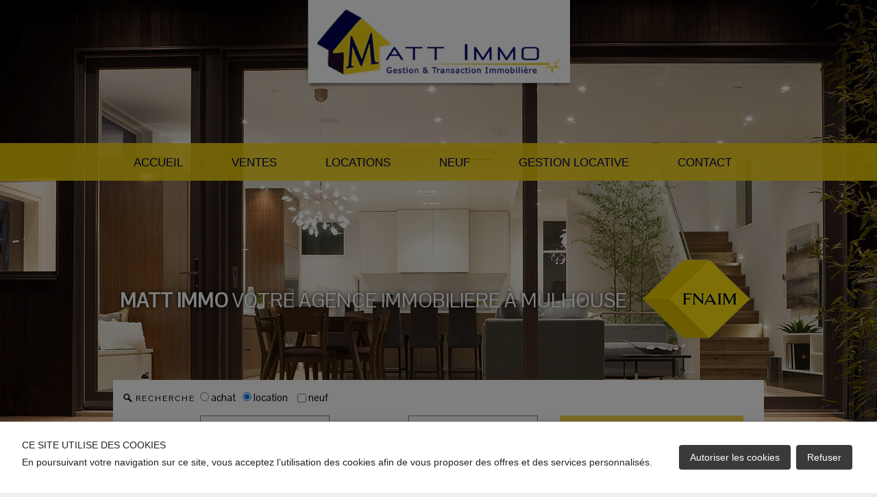

--- FILE ---
content_type: text/html; charset=UTF-8
request_url: https://www.mattimmo.com/location-bureau/order/desc
body_size: 38763
content:
<!DOCTYPE html>
<!-- paulirish.com/2008/conditional-stylesheets-vs-css-hacks-answer-neither/ -->
<!--[if lt IE 7 ]> <html class="ie6" lang="fr"> <![endif]-->
<!--[if IE 7 ]>    <html class="ie7" lang="fr"> <![endif]-->
<!--[if IE 8 ]>    <html class="ie8" lang="fr"> <![endif]-->
<!--[if gte IE 9]> <html class="ie9" lang="fr"> <![endif]-->
<!--[if !(IE)]><!--> <html lang="fr"> <!--<![endif]-->
<head>
<meta name="viewport" content="width=device-width, initial-scale=1">
<meta name="description" content="MATT IMMO, agence immobilière en Alsace à Mulhouse" >
<meta name="keywords" content="MATT IMMO, Agence, immobilier, Alsace, France, Mulhouse, maison, appartement, terrain, bureau, immeuble de rapport, gestion locative" >
<meta charset="UTF-8">
<meta http-equiv="X-UA-Compatible" content="IE=edge,chrome=1" >
<meta http-equiv="Content-type" content="text/html;charset=UTF-8" >
<meta name="author" content="atHome Group S.A" >
<title>MATT IMMO - Gestion & Transaction Immobilière</title>
<link rel="stylesheet" href="/share/css/style.css" />
<link rel="stylesheet" href="https://api-agency.prd.athome.lu/fonts/athome/styles.css" />
  <link rel="stylesheet" href="/share/css/style-consent.css" />
<link rel="stylesheet" href="/style.css?x=2026-01-26" />
    <link rel="stylesheet" type="text/css" href="/share/css/gallery/ugallery.css" />
<link rel="icon" type="image/ico" href="/images/favicon.ico" /> 
<link rel="shortcut icon" type="images/x-icon" href="/images/favicon.ico"/>
<style type="text/css">
 @import url(https://fonts.googleapis.com/css?family=Exo:400,700);
 @import url(https://fonts.googleapis.com/css?family=Pontano+Sans);
  @import url(https://fonts.googleapis.com/css?family=EB+Garamond);
 @import url(https://fonts.googleapis.com/css?family=Ubuntu:400,700italic,700,500,500italic);
 @import url(https://fonts.googleapis.com/css?family=ABeeZee);
  @import url(https://fonts.googleapis.com/css?family=Comfortaa);
    @import url(https://fonts.googleapis.com/css?family=Lato);

  

</style>
<script type="text/javascript" src="/share/js/modernizr.js"></script></head>
<body class=" offer search rt  it-20"  >
	<div id="generalWrapper" class="mainWrapper">
		<div id="headerWrapper" class="mainWrapper">
			<div class="container_24">
								<div id="header" class="grid_24 clearfix">
					<div class="grid_10 alpha omega push_7" >
<div id="headerPicture" class="illustration " >
		<img usemap="#map1" src="/images/logo_header.png" width="100%" />
</div>

</div><map name="map1">
<area shape="" coords="0,0,400,130" target="" href="/">
</map>
<div class="grid_24 alpha omega" >
<ul id="menu" class="menu clearfix">
<li id="tab_home" class="tab grid_ alpha" >
<a title="Accueil" target="" rel="" class="home" href="/">
<span class="left"></span><span>Accueil</span><span class="right"></span>
</a>
</li>
<li id="tab_vente" class="tab grid_  toggler" >
<a title="" target="" rel="nofollow" class="toggler" href="javascript:;">
<span class="left"></span><span>Ventes</span><span class="right"></span>
</a>
<ul class="subMenu alpha grid_">
<li id="tab_sale_all" class="tab grid_ " >
<a title="Tous nos biens en vente" target="" rel="" class="clearfix" href="/vente">
<span class="left"></span><span>Toutes les ventes</span><span class="right"></span>
</a>
</li>
<li id="tab_sale_house" class="tab grid_ " >
<a title="Nos maisons en vente" target="" rel="" class="clearfix" href="/vente-maisons">
<span class="left"></span><span>Maisons</span><span class="right"></span>
</a>
</li>
<li id="tab_sale_flat" class="tab grid_ " >
<a title="Nos appartements en vente" target="" rel="" class="clearfix" href="/vente-appartements">
<span class="left"></span><span>Appartements</span><span class="right"></span>
</a>
</li>
<li id="tab_sale_office" class="tab grid_ " >
<a title="__menu_sale_office_desc" target="" rel="" class="clearfix" href="/vente-bureau">
<span class="left"></span><span>Bureaux</span><span class="right"></span>
</a>
</li>
<li id="tab_ground" class="tab grid_ " >
<a title="Nos terrains en vente" target="" rel="" class="clearfix" href="/vente-terrains">
<span class="left"></span><span>Terrains</span><span class="right"></span>
</a>
</li>
<li id="tab_immeuble" class="tab grid_ " >
<a title="Immeuble de rapport" target="" rel="" class="clearfix" href="/vente-immeubles-de-rapport">
<span class="left"></span><span>Immeuble de rapport</span><span class="right"></span>
</a>
</li>
</ul>
</li>
<li id="tab_location" class="tab grid_  toggler" >
<a title="" target="" rel="nofollow" class="toggler" href="javascript:;">
<span class="left"></span><span>Locations</span><span class="right"></span>
</a>
<ul class="subMenu alpha grid_">
<li id="tab_rent_all" class="tab grid_ " >
<a title="Tous nos biens en location" target="" rel="" class="clearfix" href="/location">
<span class="left"></span><span>Toutes les locations</span><span class="right"></span>
</a>
</li>
<li id="tab_rent_house" class="tab grid_ " >
<a title="Nos maisons en location" target="" rel="" class="clearfix" href="/location-maisons">
<span class="left"></span><span>Maisons</span><span class="right"></span>
</a>
</li>
<li id="tab_rent_flat" class="tab grid_ " >
<a title="Nos appartements en location" target="" rel="" class="clearfix" href="/location-appartements">
<span class="left"></span><span>Appartements</span><span class="right"></span>
</a>
</li>
<li id="tab_sale_office" class="tab grid_ " >
<a title="__menu_sale_office_desc" target="" rel="" class="clearfix" href="/location-bureau">
<span class="left"></span><span>Bureaux</span><span class="right"></span>
</a>
</li>
<li id="tab_sale_commerce" class="tab grid_ " >
<a title="__menu_sale_commerces_desc" target="" rel="" class="clearfix" href="/location-fond-de-commerce">
<span class="left"></span><span>Fonds de commerce</span><span class="right"></span>
</a>
</li>
</ul>
</li>
<li id="tab_build" class="tab grid_ " >
<a title="Programmes neufs" target="" rel="" class="" href="/neuf">
<span class="left"></span><span>Neuf</span><span class="right"></span>
</a>
</li>
<li id="tab_acces" class="tab grid_ " >
<a title="Gestion locative" target="" rel="" class="" href="/gestion-locative">
<span class="left"></span><span>Gestion locative</span><span class="right"></span>
</a>
</li>
<li id="tab_contact" class="tab grid_ omega" >
<a title="Contactez-nous" target="" rel="" class="" href="/contactez-nous">
<span class="left"></span><span>Contact</span><span class="right"></span>
</a>
</li>
</ul>

</div>				</div>
		 	</div>
		 </div>
		 <div id="header2Wrapper" class="mainWrapper">
			<div class="container_24">
								<div id="header2" class="grid_24 clearfix">
					<div class="grid_24 alpha" >
<div id="text_agence_searchform" class="html  " >
<h2><strong>MATT IMMO</strong> VOTRE AGENCE IMMOBILIERE &Agrave; MULHOUSE</h2>
</div>
</div><div class="grid_24 alpha omega" >
<div id="form_title" class="html  clearfix" >
<div>RECHERCHE</div>
</div>
</div><div class="grid_24 alpha omega" >
<div id="form_header" class="form_search clearfix form_search_large espace_form_search">
<form id="frm_search" enctype="application/x-www-form-urlencoded" action="/offer/query" method="post"><dl class="zend_form">
<dt id="formelement-label">&#160;</dt><dd id="formelement-element"><fieldset id="fieldset-formelement"><dl>
<dt id="transaction-label"><label class="optional">Transaction</label></dt>
<dd id="transaction-element">
<label><input type="radio" name="transaction" id="transaction-by" value="by" data-mini="false" checkedValue="rt">achat</label><label><input type="radio" name="transaction" id="transaction-rt" value="rt" checked="checked" data-mini="false" checkedValue="rt">location</label></dd>
<dd id="build-element">
<input type="hidden" name="build" value=""><input type="checkbox" name="build" id="build" value="1" class=""></dd>
<dt id="build-label"><label for="build" class="optional">neuf</label></dt></dl></fieldset></dd>
<dt id="city-label"><label for="city" class="optional">Localité</label></dt>
<dd id="city-element">
<select name="city" id="city">
    <option value="">-</option>
    <optgroup id="city-optgroup-France" label="France">
    <option value="Centre historique-Centre-historique"> - Centre-historique</option>
    <option value="Côteaux-Côteaux"> - Côteaux</option>
    <option value="bruebach">Bruebach (68440)</option>
    <option value="brunstatt">Brunstatt (68350)</option>
    <option value="centre--historique">Centre historique</option>
    <option value="côteaux">Côteaux</option>
    <option value="morschwiller-le-bas">Morschwiller-le-bas (68790)</option>
    <option value="mulhouse">Mulhouse (68200)</option>
    <option value="ottmarsheim">Ottmarsheim (68490)</option>
    </optgroup>
</select></dd>
<dt id="property_type-label"><label for="property_type" class="optional">Type de bien</label></dt>
<dd id="property_type-element">
<select name="property_type" id="property_type">
    <option value="">-</option>
    <option value="49">Local commercial</option>
    <option value="f">Appartement</option>
    <option value="e">Commerce</option>
    <option value="o">Garage - Parking</option>
    <option value="h">Maison</option>
</select></dd>
<dt id="min_price-label"><label for="min_price" class="optional">Budget</label></dt>
<dd id="min_price-element">
<select name="min_price" id="min_price">
    <option value="">-</option>
    <option value="0">0</option>
    <option value="200">200</option>
    <option value="400">400</option>
    <option value="600">600</option>
    <option value="800">800</option>
    <option value="1000">1 000</option>
    <option value="1200">1 200</option>
    <option value="1400">1 400</option>
    <option value="1600">1 600</option>
    <option value="2000">2 000</option>
    <option value="2500">2 500</option>
    <option value="3000">3 000</option>
</select></dd>
<dt id="max_price-label"><label for="max_price" class="optional">à</label></dt>
<dd id="max_price-element">
<select name="max_price" id="max_price">
    <option value="">-</option>
    <option value="0">0</option>
    <option value="200">200</option>
    <option value="400">400</option>
    <option value="600">600</option>
    <option value="800">800</option>
    <option value="1000">1 000</option>
    <option value="1200">1 200</option>
    <option value="1400">1 400</option>
    <option value="1600">1 600</option>
    <option value="2000">2 000</option>
    <option value="2500">2 500</option>
    <option value="3000">3 000</option>
</select></dd>
<dt id="min_bedroom-label"><label for="min_bedroom" class="optional">Chambre(s)</label></dt>
<dd id="min_bedroom-element">
<select name="min_bedroom" id="min_bedroom">
    <option value="">-</option>
    <option value="1">1</option>
    <option value="2">2</option>
    <option value="3">3</option>
    <option value="4">4</option>
    <option value="5">5</option>
    <option value="6">6</option>
</select></dd>
<dt id="max_bedroom-label"><label for="max_bedroom" class="optional">à</label></dt>
<dd id="max_bedroom-element">
<select name="max_bedroom" id="max_bedroom">
    <option value="">-</option>
    <option value="1">1</option>
    <option value="2">2</option>
    <option value="3">3</option>
    <option value="4">4</option>
    <option value="5">5</option>
    <option value="6">6</option>
</select></dd>
<dt id="min_surface-label"><label for="min_surface" class="optional">Surface (m²)</label></dt>
<dd id="min_surface-element">
<select name="min_surface" id="min_surface">
    <option value="">-</option>
    <option value="15">15</option>
    <option value="25">25</option>
    <option value="50">50</option>
    <option value="100">100</option>
    <option value="150">150</option>
    <option value="250">250</option>
</select></dd>
<dt id="max_surface-label"><label for="max_surface" class="optional">à</label></dt>
<dd id="max_surface-element">
<select name="max_surface" id="max_surface">
    <option value="">-</option>
    <option value="15">15</option>
    <option value="25">25</option>
    <option value="50">50</option>
    <option value="100">100</option>
    <option value="150">150</option>
    <option value="250">250</option>
</select></dd>
<dt id="submit-label">&#160;</dt><dd id="submit-element">
<input type="submit" name="submit" id="submit" value="Chercher"></dd></dl></form></div>

</div><div class="grid_24 alpha" >
<div id="text_btn2" class="html  " >
<div style="background: none repeat scroll 0 0 #ffffff;
		display: block;
		float: left;
		margin-right:8px;
		margin-bottom:20px;"><a href="/content/credit" style="width:470px; height:60px;"><img src="/images/estimer.png" /> </a></div>

<div style="background: none repeat scroll 0 0 #ffffff;
		display: block;
		float: left;"><a href="/contact/offer" style="width:470px; height:60px;"><img src="/images/investir.png" /> </a></div>


</div>
</div>				</div>
		 	</div>
		 </div>
		 <div id="centerWrapper" class="mainWrapper">
	 		<div class="container_24">
				<div id="center" class="grid_24 clearfix">
					<div class="grid_18 alpha" >
<div class="properties_result_content clearfix">
    <h2 class="title">Résultat de votre recherche</h2>
	<div class="navigation_bar clearfix">
		<div class="resume clearfix">
			1 - 0 sur 0 annonces		</div>
				<ul class="filters clearfix">
			<li><a href="/location-bureau/sort/sf/order/desc">Surface</a></li><li>|</li><li><a href="/location-bureau/sort/id/order/desc">Date</a></li><li>|</li><li><a href="/location-bureau/sort/br/order/desc">Chambre</a></li><li>|</li><li><a class="current_filter desc" href="/location-bureau/order/asc">Prix</a></li><li>|</li><li><a href="/location-bureau/sort/ct/order/desc">Localité</a></li><li>|</li><li><a href="/location-bureau/sort/ig/order/desc">Type</a></li>		</ul>
	</div>
	<div class="clearfix">
			<div class="no_result">Actuellement, aucune annonce ne correspond à vos critères de recherche.</div>
				</div>
	<div class="navigation_bar clearfix">
		<div class="resume">
			1 - 0 sur 0 annonces		</div>
		<ul class="listing_views"><li class="selected"><span class="list"></span></li></ul>	</div>
</div>
</div><div class="grid_6 omega" >
<div id="grid1" class="property_array clearfix ">
<h2>Nos coups de coeur</h2>
<div class="grid_6  alpha omega" >
<div id="grid1_0" class="html  " >
	<a href="http://www.mattimmo.com/vente/appartement/riedisheim/7125206" title="Riedisheim Vente  - Appartement   prix :  187 900 €">
		<div class="photo">			<img link="http://www.mattimmo.com/vente/appartement/riedisheim/7125206" src="https://i1.static.athome.eu/images/annonces2/thumb2_/6d/8b/c6/772e6eb403c1efa272839de2ed781d5dba506bc2.jpg?v=12121214" alt="RIEDISHEIM - "LES BERGES DES CANOTIERS".

Découvrez cet Appartement F3 d'une superficie de 69m² avec Terrasse Extérieure & Jardin Privatif de 245m². 
Vous apprécierez une belle luminosité grâce à de larges baies vitrées dotées de volets électriques. 
Vous entrez dans un appartement sécurisé avec 1 visiophone et composé : 

- 1 Cuisine équipée indépendante (mais qui peux être ouverte sur le séjour), 
- 1 Séjour Lumineux donnant accès sur l'espace extérieur (Terrasse et Jardin Privatif clos & arboré, idéal pour vous & vos animaux), 
- 1 WC séparé, 
- 2 Chambres (dont 1 avec 1 grand placard), 
- 1 Salle de bains. 

Vous disposez également 1 place de Parking privative en extérieur et 1 Garage en Sous-Sol. 
LIBRE d'occupation au 31 mars 2026

Le prix indiqué comprend les honoraires à la charge de l'acquéreur : 5% TTC du prix du bien hors honoraires.
Prix hors honoraires : 180 000 €
Appartement soumis au statut de Copropriété : 24 Lots Principaux
Charges Prévisionnelles annuelles : 2100€ (chauffage et eau chaude collectifs)" title="Riedisheim Vente  - Appartement   prix :  187 900 €" />			<div class="virtual-visit"><span><img src="/share/img/icons/offer-picture-panorama-overlay@2x.png" alt="Logo Panorama 3D" /></span></div>		</div>
    <div class="infos"><span class='line'><span class="city">Riedisheim</span><br /> <span class="tr_transaction">Vente</span>  - <span class="tr_immotype">Appartement</span> <br /> </span> <span class='line'><span class='key-price'>prix : </span> <span class="price">187 900 €</span></span>
    </div>	</a>

</div>
</div><div class="grid_6  alpha omega" >
<div id="grid1_1" class="html  " >
	<a href="http://www.mattimmo.com/vente/appartement/illfurth/8069564" title="Illfurth Vente  - Appartement   prix :  194 250 €">
		<div class="photo">			<img link="http://www.mattimmo.com/vente/appartement/illfurth/8069564" src="https://i1.static.athome.eu/images/annonces2/thumb2_/cb/12/b7/79612b0b0922974b039deb094509a8da013f446a.jpg?v=12121214" alt="* Idéal Investisseurs *

Nous vendons à ILLFURTH,résidence Les Canotiers un appartement de type
 F4 dune superficie de 90m² avec Terrasse et Garage

Cet Appartement en Rez de Jardin se compose : 

- 1 Entrée, 
- 1 Séjour donnant accès à 1 GRANDE TERRASSE circulaire
- 1 Cuisine Equipée individuel, 
- 1 Salle de Bains, 
- 3 Chambres, 
- 1 Cellier. 

Vous avez également 1 Garage.

Appartement Loué, Loyer NET  ANNUEL 10140€ hors charges. 

Ce bien d'exception se trouve au bord du canal et tout proche duu centre ville et de toutes les commodités" title="Illfurth Vente  - Appartement   prix :  194 250 €" />		</div>
    <div class="infos"><span class='line'><span class="city">Illfurth</span><br /> <span class="tr_transaction">Vente</span>  - <span class="tr_immotype">Appartement</span> <br /> </span> <span class='line'><span class='key-price'>prix : </span> <span class="price">194 250 €</span></span>
    </div>	</a>

</div>
</div><div class="grid_6  alpha omega" >
<div id="grid1_2" class="html  " >
&nbsp
</div>
</div><div class="grid_6  alpha omega" >
<div id="grid1_3" class="html  " >
&nbsp
</div>
</div></div>

</div><div class="grid_6 omega" >
<div id="text_phone" class="html  " >
﻿<h2>Contactez-nous</h2>
<p>03 89 07 08 07<br /></p>
</div>
</div>				</div>
				<!-- end .grid_24 center -->
			</div>
		</div>
		<div id="footerWrapper" class="mainWrapper">
			<div class="container_24">
				<div id="footer" class="grid_24 clearfix">
			  		<div class="grid_24 alpha omega" >
<div id="text_gdpr" class="html  clearfix" >
<label for="modal-gdpr-trigger" class="btn-modal-gdpr-trigger">
    <span class="tooltip-toggle" aria-label="Politique de confidentialité" tabindex="0">
        <img src="/share/img/icons/icon-gdpr.png"/>
    </span>
</label>

<div class="modal-gdpr">
    <input id="modal-gdpr-trigger" class="checkbox" type="checkbox"/>
    <div class="modal-gdpr-overlay">
        <label for="modal-gdpr-trigger" class="o-close"></label>
        <div class="modal-gdpr-wrap">
            <label for="modal-gdpr-trigger" class="close"><img src="/share/img/icons/close-modal-trigger.png"/></label>
            <h2>Politique de confidentialité</h2>
            <p>La présente politique de confidentialité définit et vous informe de la manière dont MATT IMMO utilise et protège les informations que vous nous transmettez, le cas échéant, lorsque vous utilisez le présent site accessible à partir de l'URL suivante : undefined (ci-après le « Site »).
    En utilisant notre site, vous acceptez notre Politique de confidentialité et les Conditions d'utilisation énoncées ci-dessous.
    La Politique de confidentialité se rapporte à la collecte et à l'utilisation des renseignements personnels que vous nous fournissez par l'utilisation de notre site web.
    Nous nous réservons le droit, à notre discrétion, de modifier ou de retirer des parties de cette Politique de Confidentialité à tout moment.
    Cette Politique de Confidentialité s'ajoute à toutes les autres modalités et conditions applicables à notre site.
    L'utilisation de sites tiers (qui peuvent être liés à notre site web) s'effectue sous votre responsabilité. Nous vous invitons dans ce cas à consulter la politique de confidentialité et de vie privée de ces sites tiers.
    Vos données personnelles 
    Vous nous communiquez un certain nombre de données personnelles relatives à votre identité (nom, prénom) ainsi que vos informations de contact (adresse e-mail et numéro de téléphone). Il en va de même lorsque vous soumettez des demandes ou communiquez avec nous.
    
    Les données personnelles que nous sommes ainsi susceptibles de collecter et traiter sont les suivantes :
    -	Votre nom, votre prénom, votre adresse e-mail, votre numéro de téléphone, votre adresse postale
    -	Vos identifiants électroniques, tels que votre adresse IP
    -	Vos préférences en termes de recherches immobilières
    Responsabilité du traitement de vos données personnelles
    
    MATT IMMO (ci-après 'nous', 'nos'), vous informe que, pour les finalités énoncées ci-dessous et afin de pouvoir assurer ses services, ainsi que transmettre des informations et demandes de contact relatives à des annonces immobilières spécifiques à travers son site (ci-après dénommé conjointement 'services') et pour l'exploitation dudit site web, effectue le traitement des données à caractère personnel, fournies par vos soins ou autrement acquises pendant l'exécution des services et / ou pendant votre navigation sur ce site web, en qualité de responsable de ce traitement.
    Durée de la conservation des données
    Vos données personnelles seront conservées par nos soins pendant une durée de 36 mois à compter de la fin de la dernière relation commerciale avec notre agence. Ou pour la durée légale énoncée dans un éventuel contrat ayant pu être établi avec vous.
    Modalités du traitement de vos données personnelles.
    Le traitement de ces données s'effectue dans le cadre de procédures et mesures appropriées afin de protéger la sécurité en termes d'intégrité, de confidentialité et d'accessibilité des données de l'utilisateur, conformément à la législation applicable. Ce traitement de données a pour objectif leur utilisation, y compris leur collecte, enregistrement, organisation, conservation mise à jour, sélection, extraction, comparaison, interconnexion, blocage, communication, suppression, combinaison de deux ou plusieurs activités ci-dessus, et a également pour but de réaliser du profilage sur la base des préférences exprimées au cours de la navigation sur le site, dans les limites nécessaires à la poursuite des finalités pour lesquelles les données ont été collectées.
    Finalités du traitement.
    Le traitement de vos données à caractère personnel est réalisé dans le cadre de finalités définies préalablement à son application par nos soins, à savoir :
    1.	Le traitement est nécessaire aux fins de vous fournir les informations ou les services que vous avez demandé (notamment : une demande d'information au sujet d'une annonce immobilière, une demande de contact afin d'établir un lien commercial), mais également de recueillir des informations nous permettant d'améliorer notre site, nos produits et services (notamment par le biais de cookies). La nature des services prestés exige une communication à notre société et le traitement automatisé des données et informations concernant l'emplacement, la typologie et les caractéristiques des propriétés recherchées. Ces données et informations, ainsi que leur traitement, sont indispensables afin de satisfaire et répondre à vos demandes.
    2.	Remplir toute obligation connexe en vertu des règlements applicables.
    3.	Si nécessaire, exercer et/ou défendre un droit auprès de l'autorité compétente.
    
    Base légale du traitement
    
    La base légale du traitement de vos données personnelles visé au point 1 des finalités ci-dessus est la nécessité pour notre société d'assurer l'exécution du contrat auquel vous êtes partie dans le cadre de la demande de service.
    Le traitement de vos données personnelles visé au point 2 des finalités ci-dessus est fondé sur la nécessité de remplir toute obligation en vertu de la loi applicable liée à la prestation des services. 
    Le traitement de vos données personnelles visé au point 3 des finalités ci-dessus est fondé sur l'intérêt légitime de notre société, l'exercice et/ou la défense, le cas échéant, de vos droits auprès des autorités compétentes.
    Nature de la divulgation des données et conséquences de la non-divulgation
    La divulgation de vos données personnelles et, comme indiqué, de votre profilage constitue une condition nécessaire pour le traitement effectué aux finalités ci-dessus.
    Par conséquent, en cas de non-divulgation de vos données personnelles et/ou de votre opposition à celle-ci, notre société ne sera pas en mesure d'assurer les services, ni remplir toute obligation associée en vertu de la loi applicable.
    Sujets auxquels vos données peuvent être communiquées ou pouvant en prendre connaissance
    Le traitement de vos données sera effectué par des personnes désignées par notre société et qui occupent des fonctions liées à ce traitement telles que les employés du service clients, les agents immobiliers ou le personnel en charge de la maintenance des systèmes informatiques.
    Pour toutes les finalités ci-dessus, les données peuvent être communiquées au Luxembourg ou à l'étranger, à des tiers tels que des consultants fiscaux et juridiques de notre société en relation avec ses obligations, aux entreprises et aux consultants techniques chargés de la gestion et de la maintenance de nos systèmes d'information, logiciels et bases de données, aux sociétés de services financiers, d'administration, d'archivage, d'audit et de certification budgétaire, en tout cas en étroite relation et dans les limites de l'accomplissement de leurs tâches respectives et de leurs activités.
    
    Sécurité
    Nous mettons tout moyen en oeuvre pour assurer la sécurité, l'intégrité et la confidentialité des données et informations personnelles transmises sur/via notre site et éviter leur accessibilité à des tiers non autorisés. Pour ce faire, nous passons notamment en revue et nous mettons à jour nos mesures de sécurité en fonction des technologies actuelles. Malheureusement, aucune donnée transmise sur Internet ne peut être garantie comme totalement sécurisée.
    En outre, nos employés et les entrepreneurs qui fournissent des services liés à nos systèmes d'information sont tenus de respecter la confidentialité des renseignements personnels détenus par nos soins. Cependant, nous ne pouvons être tenus responsables des événements résultant de l'accès non autorisé à vos informations personnelles.
    Cookies
    Les cookies sont de petits fichiers de données qui peuvent être envoyés depuis un site web vers le terminal de l'utilisateur (généralement vers le navigateur), où ils sont stockés avant d'être retransmis sur le site lors de la prochaine visite. Un cookie ne peut récupérer aucune autre donnée du disque dur de votre terminal, ni transmettre de virus informatiques ou acquérir des adresses e-mail. Les cookies peuvent être utilisés à la fois par le propriétaire du site et des tiers et peuvent être facilement désactivés par vos soins.
    MATT IMMO, afin de fournir ses services, a besoin d'utiliser des cookies, y compris des cookies tiers, à travers notre site. Si vous décidez de désactiver l'utilisation de cookies, nous vous avertissons que, pour des raisons purement techniques, nous pourrions être incapable de fournir certains services ou de les assurer de la manière dont vous l'attendiez.
    Pour plus d'informations sur les cookies utilisés par notre site web et la procédure pour les activer / désactiver, même individuellement, nous vous invitons à lire les informations ci-dessous.
    Cookies utilisés sur ce site :
    Cookies nécessaires
    JSESSIONID	Utilisé dans le cadre d'application web J2EE et utilisé pour le suivi des sessions. 
    AWSELB 	Token utilisé pour identifier votre session persistante sur le load balancing d'Elastic Search 
    PHPSESSID	Token utilisé pour identifier votre session unique sur le site, ainsi que pour maintenir l'intégrité de vitre session lors des transactions. 
    
    Comment contrôler ou supprimer les cookies :
    La plupart des navigateurs internet sont initialement configurés pour accepter automatiquement les cookies. Vous pouvez modifier les paramètres pour bloquer les cookies ou pour vous alerter lorsque des cookies ont  été envoyés sur votre équipement. Il y a plusieurs façons de gérer les cookies. Merci de vous référer aux instructions de votre navigateur ou de l'écran d'aide pour en savoir plus sur la façon d'ajuster ou de modifier les paramètres de votre navigateur.
    
    Vous pouvez également paramétrer vos cookies directement dans les réglages de votre ordinateur :
    -	Google Chrome : https://support.google.com/chrome/answer/95647?hl=fr
    -	Internet Explorer : http://windows.microsoft.com/fr-fr/internet-explorer/delete-manage-cookies#ie=ie-11
    -	Mozilla Firefox : http://support.mozilla.org/fr/kb/activer-desactiver-cookies
    -	Safari : http://www.apple.com/fr/privacy/use-of-cookies
    Si vous désactivez les cookies que nous utilisons, cela peut avoir des incidences lors de votre expérience sur le site. Si vous utilisez différents équipements pour accéder à notre site, vous devrez vous assurer que chaque navigateur de chaque équipement est réglé selon vos préférences en matière de cookies.
    Vos droits et contacts
    En tant qu'intéressé par le traitement de vos données personnelles, traitées par le biais de ce site web par MATT IMMO, vous êtes en mesure d'exercer, à tout moment, les droits suivants :
    
    1.	Le droit d'obtenir la confirmation de l'existence ou non de données personnelles vous concernant et, dans ce cas, d'en obtenir l'accès et leur copie. Sauf disposition contraire à la loi applicable, MATT IMMO peut vous refuser la possibilité d'obtenir une telle copie au cas où cela pourrait affecter les droits et libertés d'autrui ;
    2.	Le droit d'obtenir des informations concernant :
    a.	L'origine de vos données personnelles ;
    b.	Le but et les modalités du traitement de vos données personnelles ;
    c.	La logique appliquée dans le cas d'un traitement effectué à l'aide d'instruments électroniques ;
    d.	Les détails d'identification du propriétaire et, s'il est nommé, des gérants et du représentant de la protection de la vie privée ;
    e.	Les personnes ou catégories de personnes auxquelles des données à caractère personnel peuvent être communiquées ;
    3.	Le droit d'obtenir :
    a.	La mise à jour, la rectification, l'intégration de vos données personnelles ;
    b.	La suppression, l'anonymisation ou le blocage des données traitées en violation de la loi, y compris celles qui ne sont pas nécessaires à la préservation par rapport aux finalités pour lesquelles les données ont été collectées ou traitées ultérieurement, dans les cas envisagés par la loi applicable ;
    c.	La limitation du traitement de vos données personnelles dans les cas prévus par la loi ;
    4.	Le droit de s'opposer, en tout ou en partie :
    a.	Pour des raisons légitimes de traitement de données personnelles vous concernant, bien qu'elles soient pertinentes pour l'objet de la collecte ;
    b.	Au traitement des données à caractère personnel qui vous concernent aux fins de l'envoi de matériel publicitaire ou de ventes directes ou pour l'accomplissement d'études de marché ou de communication commerciale ;
    5.	Le droit de :
    a.	Révoquer votre consentement à tout moment, s'il constitue la base juridique du traitement, sans préjudice de la légalité du traitement fondé sur le consentement avant révocation ;
    b.	Proposer une plainte à l'autorité de surveillance ;
    c.	Dans les cas prévus par la loi applicable, recevoir vos données dans un format structuré, d'usage courant et lisible par des dispositifs automatisés ;
    6.	Le droit d'obtenir l'attestation que chacun des destinataires à qui les données personnelles ont été transmises a été notifié de toutes corrections, annulations ou limitations du traitement, à l'exception du cas où cet accomplissement est révélé ou implique un recours à des moyens manifestement disproportionnés par rapport au droit protégé. Dans tous les cas, à votre demande expresse, vous serez également en mesure d'obtenir les détails de ces destinataires.
    
    Pour toute demande de contact ou pour l'exercice de vos droits, exclusivement relatifs à la protection des données, vous pouvez contacter nos services par email : info@mattimmo.fr</p>
        </div>
    </div>
</div>
</div>
</div><div class="grid_24 alpha omega" >
<div id="text_footer" class="html  clearfix" >
<div style="position:relative">
<div class="grey clearfix">
	<div class="left">
		<h3>Horaires d'ouverture de l'agence :</h3>
		Du lundi au vendredi de 9h00 à 12h00 et de 14h00 à 17h30 sur rendez-vous. <br />Le samedi uniquement sur rendez-vous. <br />
		
	</div>
	<div class="centre">
		<h3>MATT IMMO</h3>
		 7 Rue des Boulangers  <br /> 68100 Mulhouse
	</div>
	<div class="right">
		<h3>&nbsp;</h3>
		Tél.: 03 89 07 08 07 <br />
		Email: <a href="mailto:info@mattimmo.fr">info@mattimmo.fr</a>
	</div>
</div>	
<div class="left links">
	<a href="/" title="Accueil">Accueil</a>&nbsp;&nbsp;|&nbsp;&nbsp;
	<a href="/vente" title="Nos biens en vente">Ventes</a>&nbsp;&nbsp;|&nbsp;&nbsp;
	<a href="/location" title="Nos biens en location">Locations</a>&nbsp;&nbsp;|&nbsp;&nbsp;
	<a href="/neuf" title="Programmes neufs">Neuf</a>&nbsp;&nbsp;|&nbsp;&nbsp;
	<a href="/gestion-locative" title="Gestion locative">Gestion locative</a>&nbsp;&nbsp;|&nbsp;&nbsp;
	<a href="/contactez-nous" title="Contactez-nous">Contact</a><br />
	<br />
</div>
<div class="right copyright">
	<a href="/content/mentions-legales" >Mentions légales</a> | &copy; MATT IMMO | Tous droits réservés | immoRegion.fr - Annonces immobilières 100% régionales<br><br>
</div>

</div>

</div>
</div>				</div>
		  	</div>
			<!-- end .grid_24 footer -->
		</div>

        <div id="cookie-consent-overlay" class="cookie-consent-overlay"></div>
        <div id="consentWrapper" class="mainWrapper cookie-consent-banner">
            <div class="cookie-consent-banner__inner">
                <div class="cookie-consent-banner__wrapper">
                    <p class="cookie-consent-banner__header">CE SITE UTILISE DES COOKIES</p>
                    <p class="cookie-consent-banner__description">En poursuivant votre navigation sur ce site, vous acceptez l’utilisation des cookies afin de vous proposer des offres et des services personnalisés.</p>
                </div>

                <div class="cookie-consent-banner__actions">
                    <a href="#" id="cookie-consent-approve" class="cookie-consent-banner__cta">
                        Autoriser les cookies
                    </a>
                    <a href="#" id="cookie-consent-deny" class="cookie-consent-banner__cta cookie-consent-banner__cta--secondary">
                        Refuser
                    </a>
                </div>
            </div>
        </div>
	</div>

<script type="text/javascript" src="https://ajax.googleapis.com/ajax/libs/jquery/1.7/jquery.min.js"></script>
<script type="text/javascript" src="https://ajax.googleapis.com/ajax/libs/jqueryui/1.8.16/jquery-ui.min.js"></script>
<script type="text/javascript" src="/share/js/form-updater.js"></script>
<script type="text/javascript" src="/share/js/reference-search.js"></script>

<script type="text/javascript">
//<!--
$(document).ready(function() {
    location_rent = [['', '-'], ['France', [['Centre historique-Centre-historique', ' - Centre-historique'], ['Côteaux-Côteaux', ' - Côteaux'], ['bruebach', 'Bruebach (68440)'], ['brunstatt', 'Brunstatt (68350)'], ['centre--historique', 'Centre historique'], ['côteaux', 'Côteaux'], ['morschwiller-le-bas', 'Morschwiller-le-bas (68790)'], ['mulhouse', 'Mulhouse (68200)'], ['ottmarsheim', 'Ottmarsheim (68490)']]]]
location_buy = [['', '-'], ['France', [['brunstatt', 'Brunstatt (68350)'], ['guebwiller', 'Guebwiller (68500)'], ['illfurth', 'Illfurth (68720)'], ['kaysersberg', 'Kaysersberg (68240)'], ['lutterbach', 'Lutterbach (68460)'], ['marseille', 'Marseille (13000)'], ['mulhouse', 'Mulhouse (68200)'], ['ottmarsheim', 'Ottmarsheim (68490)'], ['plancher-bas', 'Plancher-bas (70290)'], ['riedisheim', 'Riedisheim (68400)'], ['tagolsheim', 'Tagolsheim (68720)'], ['villeneuve-la-garenne', 'Villeneuve-la-garenne (92390)'], ['zillisheim', 'Zillisheim (68720)']]]]
immotype_rent = [['', '-'], [49, 'Local commercial'], ['f', 'Appartement'], ['e', 'Commerce'], ['o', 'Garage - Parking'], ['h', 'Maison']]
immotype_buy = [['', '-'], [45, 'Terrain constructible'], [49, 'Local commercial'], ['f', 'Appartement'], ['e', 'Commerce'], ['h', 'Immeuble de rapport'], ['g', 'Terrain']]
price_rent_min = [['', '-'], [0, 0], [1, 200], [2, 400], [3, 600], [4, 800], [5, 1000], [6, 1200], [7, 1400], [8, 1600], [9, 2000], [10, 2500], [11, 3000]]
price_rent_max = [['', '-'], [0, 0], [1, 200], [2, 400], [3, 600], [4, 800], [5, 1000], [6, 1200], [7, 1400], [8, 1600], [9, 2000], [10, 2500], [11, 3000]]
price_buy_min = [['', '-'], [0, 0], [1, 50000], [2, 100000], [3, 150000], [4, 250000], [5, 350000], [6, 450000], [7, 550000], [8, 650000], [9, 750000], [10, 800000], [11, 850000], [12, 900000], [13, 950000], [14, 1000000], [15, 1500000], [16, 2000000]]
price_buy_max = [['', '-'], [0, 0], [1, 50000], [2, 100000], [3, 150000], [4, 250000], [5, 350000], [6, 450000], [7, 550000], [8, 650000], [9, 750000], [10, 800000], [11, 850000], [12, 900000], [13, 950000], [14, 1000000], [15, 1500000], [16, 2000000]]
group_buy = []
group_rent = []
group_new = []

    $('#transaction-by').attr('onclick','updateSelectElement([\'city\',\'property_group\',\'property_type\',\'min_price\',\'max_price\'],[location_buy,group_buy,immotype_buy,price_buy_min,price_buy_max])');
    $('#transaction-rt').attr('onclick','updateSelectElement([\'city\',\'property_group\',\'property_type\',\'min_price\',\'max_price\'],[location_rent,group_rent,immotype_rent,price_rent_min,price_rent_max])');
    $('#build').attr('isChecked', 'updateSelectElement([\'property_group\'], [group_new])')
});
//-->

</script><script type="text/javascript" src="/share/js/script.js"></script>
<script type="text/javascript" src="/share/js/consent.js"></script><!-- Scripts from config.xml -->

</body>
</html>


--- FILE ---
content_type: text/css
request_url: https://www.mattimmo.com/style.css?x=2026-01-26
body_size: 29526
content:
/* The Magnificent Clearfix: Updated to prevent margin-collapsing on child elements.
   j.mp/bestclearfix */
.clearfix:before, .clearfix:after { content: "\0020"; display: block; height: 0; overflow: hidden; }
.clearfix:after { clear: both; }
/* Fix clearfix: blueprintcss.lighthouseapp.com/projects/15318/tickets/5-extra-margin-padding-bottom-of-page */
.clearfix { zoom: 1; }

body {
    background: url("images/img_background_formsearch.jpg") top center;
    color: #222;
    font-size: 13px;
    height: auto;
    margin: 0 !important;
    padding: 0px 0 !important;
    background-color: #eeefef;
    background-repeat:no-repeat;
    font-family: "Pontano Sans",sans-serif;

}
body.contact {
    background: url("images/img_background_formsearch.jpg") top center;
    color: #222;
    font-size: 13px;
    height: auto;
    margin: 0 !important;
    padding: 0px 0 !important;
    background-color: #eeefef;
    background-repeat:no-repeat;
    font-family: "Pontano Sans",sans-serif;

}
body.offer.search.by {
    background: url("images/img_background_vente.jpg") top center;
    color: #222;
    font-size: 13px;
    height: auto;
    margin: 0 !important;
    padding: 0px 0 !important;
    background-color: #EEEFEF;
    background-repeat:no-repeat;
    font-family: "Pontano Sans",sans-serif;
}
body.offer.search.rt {
    background: url("images/img_background_location.jpg") top center;
    color: #222;
    font-size: 13px;
    height: auto;
    margin: 0 !important;
    padding: 0px 0 !important;
    background-color: #EEEFEF;
    background-repeat:no-repeat;
    font-family: "Pontano Sans",sans-serif;
}
body.offer.search.build {
    background: url("images/img_background_neuf.jpg") top center;
    color: #222;
    font-size: 13px;
    height: auto;
    margin: 0 !important;
    padding: 0px 0 !important;
    background-color: #EEEFEF;
    background-repeat:no-repeat;
    font-family: "Pontano Sans",sans-serif;
}


a {
    color:#000053;
    text-decoration: none;
}

a:hover {
    text-decoration: underline;
}

map {
    outline: none;
}
area {
    outline: none;
    cursor: pointer;
}

h1 {

}

h2 {
    background: #f5d443;
    color: #000053;
    font-family: "Pontano Sans",sans-serif;
    font-size: 20px;
    font-weight: 400;
    margin: 0 0 13px;
    max-width: 950px;
    padding-bottom: 1px;
    padding-left: 10px;
    padding-top: 1px;
    position: relative;
}

h2:before {
    content:'';
    width:18px;
    height:10px;
    bottom:-10px;
    left:22px;
    position:absolute;
}

p {

    overflow: hidden;
    padding: 0;
    margin-bottom: 36px;
}


#generalWrapper {
    margin: 0 auto;
    width: 980px;
}
#centerWrapper {
    margin-bottom: 0px;
}

#headerWrapper {
    margin-top: 5px;
}

.form_contact_offer {
    margin-right: 6px;
    margin-left: -3px;
    background-color: #FFF;
}

.form_contact_offer form {
    margin-right: 20px;
    margin-left: 20px;
    padding-bottom: 20px;
    padding-top: 10px;
}

#credit-simulator {
    margin-left: 0 !important;
    padding-left: 0;
}

/******************************************/
/************** Widget MENU ***************/
/******************************************/

.menu {
    height: 45px;
    margin-bottom: 46px;
    margin-left: 0px;
    margin-top: 80px;
}

.menu li {
    float: left;
    list-style: outside none none;
    margin-top: 0px;
    padding: 1px 10px 0px 29px;
    height: 55px;
}

.menu a {
    box-sizing: border-box;
    color: #000053;
    display: block;
    height: 50px;
    margin: 1px;
    padding: 11px 0 0;
    position: relative;
    text-decoration: none;
}
.menu a span {
    display: block;
    font-family: sans-serif;
    font-size: 17px;
    font-weight: normal;
    margin: 4px 0 0;
    text-align: center;
    text-transform: uppercase;
}

.menu li#tab_credit{
    float:right;
    margin-right:10px;
}

.menu li#tab_credit a{
    padding-top:6px;
    background-image: url(/images/bg-credit-menu.png), url(/images/icon-arrow-right.png);
    background-position: right -10px, 75px 42px;
    background-repeat: no-repeat;
    border:none;
}

.menu li#tab_credit span{
    color: #fff;
    font-size: 9px;
    line-height: 16px;
    padding: 0 32px 0 0;
    text-align: right;
    width: 70px;
}

.menu .subMenu a {
    background-color:#000053;
    padding: 4px 10px;
    width: 144px;
    height: 33px;
    margin-top: -3px;
    color:#FFF;
}

.menu .subMenu li{
    float:none;
    margin:0px;
    height: 32px;
}

.menu .subMenu a span{
    padding:0px;
    display:block;
    text-align:left;
    float:left;
    width:100%;
    font-size:12px;
    text-transform:none;

}

.menu a span.left {
    display:none;
}

.menu a span.right{
    display:none;
}

.menu .subMenu a span.left{
    width:0%;
}

.menu .subMenu a span.right{
    float:right;
    clear:right;
    width:0%;
    background:none;
    border:none;
}

.subMenu{
    margin-bottom:0px;
    display:none;
}



#picture_sub_menu{
    width: 138px;
    margin:15px 0px 0px 15px;
}


/********** Horizontal Menu SubMenu ************/
.grid_24 .subMenu {
    position: absolute;
    top: 266px;
    z-index: 1001;
    margin-left: -35px;
}


/************** Opened SubMenus  ***************/

body.tabInfo .subMenu.tabInfo{
    display:block;
}

/************** Selected Menus ***************/




/************** Hover Menus ***************/

.menu a:hover span {

}

.menu a:hover span.left {

}

.menu a:hover span.right {

}

/************** Selected SubMenus ***************/


/************** Hover SubMenus ***************/

.menu .subMenu a:hover span{

}

.menu .subMenu a:hover span.left {

}

.menu .subMenu a:hover span.right {

}

/*  text_header  */

#text_header_contact_left, #text_header_contact_right {
    color: #000053;
    font-family: "Pontano Sans",sans-serif;
    font-size: 13px;
    font-weight: normal;
    line-height: 15px;
    margin-top: 30px;
    padding: 0;
}
#text_header_contact_right {
    text-align: right;
}
#text_header a {
    color: #FFF;
}

#text_header .slogan{
    float:left;
    width:50%;
}

#text_header .ss-slogan{
    font-family:arial;
    font-style:italic;
    font-weight:normal;
    font-size:12px;
    width:50%;
    float:left;
}

#text_header .contact{
    float:right;
    color:#ffffff;
    text-transform:uppercase;
    margin-top:10px;
    position:relative;
    padding-left:26px;
}

#text_header .contact span{
    color:#FFFFFF;

}

#text_header .contact span.icon {
    display:block;
    position:absolute;
    width:22px;
    height:32px;
    top:-3px;
    left:0px;
}

/*  form_title  */

#form_title{
    position:relative;
    z-index:80;

}

#form_title div{
    background: url("/images/icon_search.png") no-repeat scroll 0 2px transparent;
    color: #000;
    font-family: 'Pontano Sans',sans-serif;
    font-size: 12px;
    font-weight: 400;
    left: 15px;
    letter-spacing: 2px;
    padding-left: 18px;
    position: absolute;
    top: 39px;
}

/*  text_accueil  */

#text_accueil .title{
    font-family: 'Pontano Sans', sans-serif;
    font-weight: 400;
    font-size:20px;
    color:#FFFFFF;
}

#text_accueil .title div{
    font-size:14px;
    color:#5e6969;
    font-weight: 700;
    text-transform:uppercase;
}

#text_accueil p {
    color: #111;
    font-size: 14px;
    line-height: 20px;
    margin-top: 16px;
    padding: 1px 22px;
    text-align: left;
    margin-bottom: 12px;
}

#text_accueil_barbara p {
    background-color: #FFF;
    color: #111;
    font-size: 14px;
    height: 200px;
    line-height: 20px;
    margin-top: 13px;

    padding: 12px 12px;
    text-align: left;
}

/* menu langue */


#menu_lang{
    width:auto;
    float:right;
    color:#ffffff;
    font-weight:500;
}

html[lang=fr] #menu_lang .fr,
html[lang=en] #menu_lang .en,
html[lang=de] #menu_lang .de{

    color:#c78dde;

}


/*  content pages */

.text_page_contenu {
    margin:20px 20px 0px 0px;
}


/* Search Forms */

.form_search form {
    /* margin:0px 5px; */
}

.form_search input[type=text],
.form_search select,
.form_search input[type=submit]{
    background: rgba(255, 255, 255, 0.8);
    width: 268px;
    padding: 5px;
    font-size: 16px;
    line-height: 1;
    border: 1;
    border-radius: 0;
    height: 32px;
    outline: none;
}

.form_search #submit-element{
    position:relative;
}

.form_search input[type=submit]{
    color: #000053;
    font-size: 21px;
    text-transform:uppercase;
    float:right;
    padding: 12px 0px 11px 0px;
    font-family: 'Pontano Sans', sans-serif;
    letter-spacing:2px;
    border:none;
    background-color: #f5d443;
    background-position:128px center;
    background-repeat:no-repeat, repeat-x;
    position:absolute;
    bottom: -22px;
    left: 33px;
    height: 74px;
}


/* Header Search Form */


#form_header {
    background: #FFF;
    margin:10px 0px 20px 0px;
    color:#000;
    font-weight:bold;
    padding-left: 35px;
    padding-top: 10px;
    padding-bottom: 10px;
}

#form_header label {
    font-size: 15px;
    font-weight:normal;
    color: #000000;
    line-height: 32px;
}

#form_header #transaction-element{
    margin-left:100px;
}


#form_header #min_bedroom-label {
    margin-left: 25px;
}
#form_header #property_type-label {
    margin-left: 33px;
}


#form_header #submit-label {

    display:none;
}

#form_header dl.zend_form dt {
    width: 10%;
}

#form_header input[type=submit]{
    margin-top:0px;
}



#form_header #min_surface-label,
#form_header #min_surface-element,
#form_header #max_surface-label,
#form_header #max_surface-element{
    display:none;
}




/****** Properties array ******/

.property_array a,
.property_array a:hover{
    height: 249px !important;
    display:block;
    text-decoration:none;
    text-align:left;
    color:#FFFFFF;
    margin-bottom:5px;
    text-transform:uppercase;
}

.property_array a .photo {
    background: none repeat scroll 0 0 #fff;
//
border: 4px solid #ffffff;
    height: 135px;
    margin-bottom: 3px;
    overflow: hidden;
    position: relative;
    vertical-align: bottom;
}

.property_array a img{
    display:block;
    margin: auto;
    height:103%;
}

.property_array .grid_6 {
    width: 314px;
}

.property_array a .photo:after{
    content: ' ';
    width: 100%;
    height: 100%;
    position: absolute;
    top: 0px;
    left: 0px;
    background:url(/images/icon-moreinfo.gif) bottom right no-repeat;
}

.property_array a:hover .photo:after{

}

.property_array a .infos {
    background-color: #000053;
    color: #fff;
    border: 0 dotted #ffffff;
    height: 70px;
    padding: 6px 6px 0 8px;
}

.property_array a:hover .infos{
    background-color: #f5d443;
    color: #000053;
}
.property_array a:hover .infos .price {
    color: #000053;
}

.property_array a .infos .tr_transaction,
.property_array a .infos .key-price,
.property_array a .infos .price{
    font-weight:bold;
}
.property_array a .infos .key-price {
    display: none;
}


.property_array a .infos .key-price,
.property_array a .infos .price{
    font-weight:bold;
    color:#000053;
    font-size: 16px;
}

.property_array a .infos .line{
    display:block;
}
.property_array a .infos .price{
    color: #fff;
    font-size: 20px;
}

body.offer.search #grid1 a{
    margin-bottom:10px;
}

body.offer.search .property_array a .photo {
    height: 170px;
}


/* Text Footer */
#text_footer{
    padding:2px 0 4px 0;
    color:#000000;
    font-size:11px;
}

#text_footer .grey {
    font-size: 13px;
    line-height: 19px;
}

#text_footer .grey .left {
    background-color: #000053;
    box-sizing: border-box;
    color: #fff;
    float: left;
    height: 90px;
    line-height: 17px;
    padding: 20px 11px 11px 20px;
    width: 480px;
    height: 106px;
}

#text_footer .grey .right {
    background-color: #000053;
    box-sizing: border-box;
    color: #fff;
    float: left;
    height: 90px;
    line-height: 16px;
    padding: 20px 11px 11px 11px;
    text-align: left;
    width: 246px;
    height: 106px;
}
#text_footer .right.copyright a {
    color: #000053;
}

#text_footer .grey .centre {
    background-color: #000053;
    box-sizing: border-box;
    color: #fff;
    float: left;
    height: 90px;
    line-height: 17px;
    padding: 20px 11px 11px 11px;
    height: 106px;
    width: 222px;
}


#text_footer .left.links{
    float:left;
    font-size: 12px;
    margin-top:14px;
    color:#7e8888;
}

#text_footer .left a{
    color: #000053;
    margin-left:12px;
}

#text_footer .left a:hover{
    color: #a9c000;
}



#text_footer .right.copyright{
    float:right;
    text-align:right;
    font-size: 10px;
    margin-top:15px;

    color: #000053 !important;
}

#text_footer .right a{
    color: #ffffff;
}


/****** Offer Search ******/

.properties_result_content {margin-right: 4px;min-height: 936px;}

.properties_result_content .navigation_bar {
    background-color: #fff;
    margin: 0 0 10px;
    padding: 9px 10px 0;
}
.properties_result_content .navigation_bar .resume {
    float:left;
}

.properties_result_content .navigation_bar .pagination {
    float:right;
}

.properties_result_content .navigation_bar ul {
    list-style:none;
    margin:0px;
    padding:0px;
}

.properties_result_content .navigation_bar li {
    float:left;
    height:30px;
    margin-left:24px;
}

.properties_result_content .navigation_bar li a {
    margin:0px 5px;
    color:#000000;
    display:block;
    text-decoration: none;
}
.properties_result_content .navigation_bar li a:hover{
    text-decoration:underline;
    color:#FFFB00;
}

.properties_result_content .navigation_bar li span.current_page, .navigation_bar ul.filters a.current_filter {
    font-weight:bold;
    color:#000053;

}

.properties_result_content .navigation_bar li a.next_page , .navigation_bar li a.previous_page {
    width:15px;
    height:15px;
}

.properties_result_content .navigation_bar li a.previous_page {
    background:#000000 url(/share/img/previous-next.png) top left no-repeat;
}

.properties_result_content .navigation_bar li a.next_page {
    background:#000000 url(/share/img/previous-next.png) -15px 0px no-repeat;
}

.properties_result_content .navigation_bar li a.previous_page:hover,
.properties_result_content .navigation_bar li a.next_page:hover{
    background-color:#FFFFFF;
}

.properties_result_content .navigation_bar ul.filters {
    clear:both;
    margin:10px auto;
}

.properties_result_content .navigation_bar ul.filters a {
    padding:0px 0px 10px 0px;
}

.properties_result_content .navigation_bar ul.filters a.current_sorter{

}

.properties_result_content .navigation_bar ul.filters a.asc {
    background: #000053 url(/share/img/asc-dsc.png) center -28px no-repeat;
}

.properties_result_content .navigation_bar ul.filters a.desc {
    background: #000053 url(/share/img/asc-dsc.png) center 0px no-repeat;
}


.properties_result_content article {
    background-color: #fff;
    margin: 0 0 20px;
    padding: 9px;
    position: relative;
}

.properties_result_content article h2 {
    background: none repeat scroll 0 0#000053;
    border-bottom: 2px solid #FFFFFF;
    font-size: 17px;
    margin: 0 0 10px;
    padding: 0;
    color:#FFF;
}
.properties_result_content article h2 a {
    color: #ffffff;
    display: block;
    padding: 5px 10px;
}
.properties_result_content article h2 a:hover{
    text-decoration:none;
}

.properties_result_content article h2 a .immotype{

    display: inline-block;
}

.properties_result_content article .photo{
    width:30%;
    height:150px;
    float:left;
    overflow:hidden;
    text-align:center;
    display:block;
}

.properties_result_content article .photo img {
    margin:0px auto;
    height:100%;
}

.properties_result_content article  .description,
.properties_result_content article  .info {
    margin:0px 0px 0px 30px;
    font-size:12px;
    width:60%;
    float:left;
}

.properties_result_content article .info .key {
    font-size:12px;
    font-weight:bold;
}

.properties_result_content article .__price .value {
    color: #000053;
    font-weight:bold;
    font-family: 'Pontano Sans', sans-serif;
    font-weight: 700;
    font-size:18px;
}
.properties_result_content article .__price .key{
    display:none;
}

.properties_result_content article a.detail {
    background: none repeat scroll 0 0 #f5d443;
    border: medium none;
    bottom: 20px;
    color: #000053;
    font-family: "Pontano Sans",sans-serif;
    font-size: 14px;
    letter-spacing: 1px;
    padding: 3px 15px;
    position: absolute;
    right: 20px;
}

.properties_result_content .no_result{
    margin:0px 10px 20px 10px;
    font-weight:bold;
}

/*********** Offer Detail ******************/

.property_detail_content {
    background: none repeat scroll 0 0 #ffffff;
    margin-bottom: 20px;
    padding: 10px 10px 10px 15px;
}

.property_detail_content .navigation_bar ul,
.property_detail_content h1,
.property_detail_content #gallery,
.property_detail_content .offer_childs,
.property_detail_content .situation_description,
.property_detail_content .description,
.property_detail_content .specifications,
.property_detail_content div.googleMap{
    margin-left:42px;
}

.property_detail_content .offer_childs h2,
.property_detail_content .situation_description h2,
.property_detail_content .description h2,
.property_detail_content .specifications h2,
.property_detail_content div.googleMap h2,
.property_detail_content .form_contact_container h2{
    margin-bottom:18px;
}

.property_detail_content .navigation_bar ul li,
.property_detail_content .navigation_bar ul{
    margin-top:0;
    margin-bottom:0;
}

.property_detail_content .form_contact_container{
    margin-left:10px;
    margin-right:10px;
}

.property_detail_content div.googleMap{
    margin-right:40px;
}



.property_detail_content h1{
    color:#1C1C1C;
    font-family: 'Pontano Sans', sans-serif;
    font-weight: 400;
    font-size:22px;
}

.property_detail_content h2{
    color:#FFFFFF;
    font-family: 'Pontano Sans', sans-serif;
    font-weight: 700;
    font-size:20px;
    margin-top:20px;
    margin-bottom:0px;
    line-height:30px;
}

.property_detail_content h3{
    color:#1C1C1C;
    font-family: 'Pontano Sans', sans-serif;
    font-weight: 400;
    font-size:16px;
}

.property_detail_content .overview .__detail_rent_price,
.property_detail_content .overview .__detail_selling_price{
    margin-bottom:10px;
}

.property_detail_content .overview .__detail_rent_price .key,
.property_detail_content .overview .__detail_selling_price .key{
    display:none;
}

.property_detail_content .overview .__detail_rent_price .value,
.property_detail_content .overview .__detail_selling_price .value{
    color:#222;
    font-weight:bold;
    font-family: 'Pontano Sans', sans-serif;
    font-weight: 700;
    font-size:18px;
}

.property_detail_content a.back,
.property_detail_content .overview a.contact{
    margin:10px 0px;
    display:inline-block;
    text-decoration: none;
}

.property_detail_content a.back,
.property_detail_content .overview a.contact,
.property_detail_content .form_contact input[type=submit]{
    background: #f5d443;
    color: #000053;
    font-weight:bold;
    font-size:12px;
    text-transform:uppercase;
    border:none;
    padding:3px 15px;
    font-family: 'Pontano Sans', sans-serif;
    font-weight: 700;
    letter-spacing:1px;
}


/* Contact Page */

#html_contact_simple{
    margin:0px;
    font-size:12px;
    margin-left: -40px;
    margin-right: -40px;
    margin-top: -47px;
}


body.contact.simple #center {
    background: none repeat scroll 0 0 #ffffff;
    margin-bottom: 2px;
    padding-top: 0px;
    margin-top: 47px;
}

body.contact.simple .form_contact{
    margin:0 28px 20px 0;
}

body.contact.simple .form_contact legend{
    margin:0 0px 0px 20px;
}


body.contact.simple .form_contact span.required_legend,
body.contact.simple .form_contact dt{
    width:35%;
    margin-left:30px;
}

body.contact.simple .form_contact span.required_legend{
    margin-top:12px;
}

body.contact.simple .form_contact dd{
    width:40%;
    margin-left:10px;
    box-sizing:border-box;
}
body.contact.simple .form_contact dd input[type=text],
body.contact.simple .form_contact dd textarea{
    width:100%;
    box-sizing:border-box;
}

body.contact.simple .form_contact input[type=submit]{
    background: #FFFFFF;
    color:#FFFFFF;
    font-weight:bold;
    font-size:12px;
    text-transform:uppercase;
    border:none;
    padding:3px 15px;
    font-family: 'Pontano Sans', sans-serif;
    font-weight: 700;
    letter-spacing:1px;
}


/* SlideShow */

#slideshow1{
    height:280px;
    border-radius: 0px 0px 0px 0px;
}

#slideshow1 img{
    border-radius: 0px 0px 0px 0px;
}

/* Contact map */
#html_contact_map {
    margin-top: -189px !important;
}


/* text_phone */
#text_phone {
    width: 230px;
}
.property_detail_content .form_contact_container p,
#text_phone p {
    margin-top:10px;
    background: #FFFFFF;
    padding:10px;
    color:#FFFFFF;
    font-size:18px;
    font-family: 'Pontano Sans', sans-serif;
    font-weight: bold;
    margin:0px 0px 10px 0px;
}

.property_detail_content .form_contact_container p,
#text_phone p {
    margin-top: 0;
    background: #000053;
    padding:10px;
    color: #ffffff;
    font-size:18px;
    font-family: 'Pontano Sans', sans-serif;
    font-weight: bold;
    margin:0px 0px 10px 0px;
}

.property_detail_content #gallery #big_photo img {
    border: 1px solid #ccc;
    height: 400px;
    margin-right: 20px;
    max-height: 400px;
    max-width: 577px;
    min-height: 400px;
    text-align: center;
    width: auto;
}

.property_detail_content #gallery li img {
    height: 70px;
    max-width: 100%;
}

.property_detail_content #gallery li a {
    background: none repeat scroll 0 0 #FFFFFF;
    border: 1px solid #CCCCCC;
    display: block;
    margin: 0 10px 10px 0;
    text-align: center;
}

.property_detail_content #gallery #big_photo {
    margin: 0 0 10px;
    text-align: center;
}

.property_detail_content #gallery li img {
    height: 80px !important;
    max-width: 100%;
}

.property_detail_content #gallery li a {
    background: none repeat scroll 0 0 #DDDDDD;
    border: 1px solid #CCCCCC;
    display: block;
    margin: 0 10px 10px 0;
    text-align: center;
}


#build-label {
    /* display: none; */
    text-align: left;
}

#build-element {
    /* display: none; */
    text-align: left;
    padding-top: 7px;
}


.property_flip {
    background: none repeat scroll 0 0 #FFFFFF;
    border: 3px solid #FFFFFF;
    height: 274px;
    left: 0px;
    position: relative;
    text-align: center;
    width: 940px;
}

.property_flip .property_title {
    color: #000053 !important;
}

.property_flip .text_container {
    opacity: 1;
    height: 75px;
    background: #f5d443;
}


.container_24 .grid_6 {
//margin-bottom: 12px;
//width: 310px;
}
.biens_rand .grid_6 {
    width: 230px;
    height: 215px;
    margin-bottom: 13px;
}

#grid1 {
    margin-top: -5px;
//
width: 626px;
}

#slide1 .anythingSlider{
    height:280px;
}

.text_page_contenu {
    background-color: #fff;
    margin: 10px 0 20px 0;
    padding: 20px;
    margin-top: 0px;
}

#ul_slide1 a:hover {

    text-decoration:none;
}

#ul_slide1 a:hover {

    color:#FFFFFF;
    transition:ease-out;
    transition-duration:1s;
    transition-delay:0s;

}

#ul_slide1 .city {
    font-size: 14px;
    font-weight: 700;
    padding-left: 11px;
    text-transform: uppercase;
}


#ul_slide1 .price{


    font-weight:700;
    padding-left: 11px;

}

.anythingSlider .photo {
    border: 8px solid #222;
    height: 200px !important;
    margin: 2px 2px 10px;
    overflow: hidden;
    position: relative;
    text-align: center;
    vertical-align: bottom;
}


.anythingSlider .photo img {
    display: block;
    height: 109% !important;
    margin: auto;
}

span.required_legend {
    color: red;
    display: block;
    font-size: 10px !important;

}


.property_detail_content .navigation_bar ul, .property_detail_content h1, .property_detail_content #gallery, .property_detail_content .offer_childs, .property_detail_content .situation_description, .property_detail_content .description, .property_detail_content .specifications, .property_detail_content div.googleMap {
    margin-left: 0 !important;
}

.property_detail_content div#googleMapContainer {
    height: 310px !important;
    width: 918px !important;
}

.property_detail_content h2 {
    color: #000053;
    font-family: "Pontano Sans",sans-serif;
    font-size: 20px;
    font-weight: 700;
    line-height: 30px;
    margin-bottom: 0;
    margin-top: 20px;
    width: 100% !important;
    background: #f5d443;
    max-width: 100%;
}

body.offer.search .property_array h2 {
}


.offer detail container_24 .grid_8 {
    margin-left: -10px;
    width: 752px !important;
}

.form_search #max_price-element select, .form_search #max_bedroom-element select, .form_search #max_surface-element select, .form_search #min_price-element select, .form_search #min_bedroom-element select, .form_search #min_surface-element select {
    width: 84px !important;
}

.anythingBase .panel {
    background: none repeat scroll 0 0#FFFB00 !important;
    display: block;
    float: left;
    margin: 0;
    overflow: hidden;
    padding: 0;
}

.form_search #city-element select, .form_search #property_type-element select, .form_search #property_group-element select {
    width: 105% !important;
}

.anythingSlider .photo {
    border: 8px solid#FFFB00 !important;
    box-shadow: 0 0 0px #999999 !important;
    height: 140px;
    margin: 2px 2px 4px;
    overflow: hidden;
    position: relative;
    text-align: center;
    vertical-align: bottom;
}

.container_24 .grid_15 {
    width: 624px !important;
}

body.offer.detail .grid_16 {
    width: 600px !important;
}

.property_detail_content #gallery #big_photo {
    height: 410px !important;
    margin: 0 0 10px;
    text-align: center;
}

.property_detail_content .overview .links a {
    color: #222 !important;
    display: inline-block;
    margin-right: 10px;
    padding-left: 20px;
    position: relative;
}

.container_24 .grid_7 {

}


/* Barre info homepage */
#text_hp {
    background: #000;
    color: #FFF;
    padding: 5px;
    font-size: 14px;
    padding-left: 10px;
    padding-right: 0px;
    text-align: right;
    height: 25px;
    line-height: 25px;
}
#text_hp a {
    background:#FFFB00;
    padding-left: 6px;
    padding-right: 6px;
    padding-top: 1px;
    padding-bottom: 1px;
    color: #fff;
    font-size: 15px;
    margin-left: 15px;
}

.espace_form_search {
    margin-top: 21px !important;
    margin-bottom: 12px !important;
}

#text_actu {
    height: 430px;
    overflow: scroll;
}

#text_actu h3 {
    font-size: 18px;
}
#text_actu img {
    width: 181px;
    height: 188px;
    float: left;
    margin-right: 20px;
}

#text_fbwall_title h2 {
    height: 30px;
    background: #EEEFEF;
}

#text_fbwall_title { height:45px; }



#text_fbwall {
        margin-top: 0px;
    background: #fff;
    margin-bottom: 13px;
    height: 270px;
}

#text_fbwall p {
    color: #111;
    font-size: 14px;
    line-height: 20px;
    margin-top: 16px;
    padding: 1px 22px;
    text-align: left;
    margin-bottom: 12px;
}

#text_gestion h2, #text_syndic h2, #text_viager h2 {
    margin-top: -63px;
    margin-bottom: 30px;
    margin-left: -20px;
    margin-right: -20px;
}
.text-pdf {
    font-weight: bold;
    font-size: 15px;
}
.btn-pdf {
    background: transparent;
    padding-left: 7px;
    padding-right: 7px;
    padding-top: 1px;
    padding-bottom: 1px;
    color: #000053;
    font-size: 15px;
    margin-left: 5px;
}

#text_agence_searchform h2 {
    background: transparent none repeat scroll 0px 0px;
    background-image: url(/images/des.png);
    background-position: right 0;
    background-repeat: no-repeat;
    color: #FFF;
    font-size: 29px;
    line-height: 40px;
    height: 74px;
    margin-bottom: 40px;
    margin-top: 3px;
    text-align: left;
    margin-top: 70px;
    padding-top: 50px;
    text-shadow: 0px 0px 6px #000;
}

#headerPicture {
    margin-top: -5px;
    margin-bottom: 0px;
}

.img-barbara {
    border-radius: 150px;

    width: 150px;

    height: 150px;
    float: left;
    display: block;
    margin-top: 9px;
    margin-left: 9px;
    margin-right: 23px;
}

.div-barbara {
    display: block;

    font-size: 22px;

    line-height: 24px;

    margin-top: 26px;
    color:#FFFB00;
    letter-spacing: 1px;
    margin-left: 40px;
}


#text_btn2 {
    display: inline-block;
    margin-bottom: -12px;
}

.property_flip .property_alt {
    color: #000053 !important;
}



body.offer.search .property_array .grid_6 {
    width: 230px;
}
body.offer.search #grid1 {
    margin-top: 0;
}
.form_contact_container h2 {
    width: 280px !important;
}
.property_detail_content .overview {
    margin: 0px 0px 0px 10px;
}

.form_contact_offer dd label:not(:first-child) {
    margin-left: 8px;
}

#text_gestion {
    margin-top: 42px;
}
#text_gestion p {
    margin-bottom: 5px;
}
#text_gestion h3 {
    color: #000053;
    font-size: 15px;
    margin-top: 15px;
}
#text_accueil {
    height: 270px;
    background: #fff;
    margin-bottom: 13px;
}
#text_accueil ul {
    margin-top: -5px;
    margin-left: 20px;
    margin-bottom: 13px;
}
#html_contact_simple p {
    margin-bottom: 10px;
}

#similar-properties {
    padding: 0px!important;
    margin-left: 0px;
    margin-right: 45px;
    margin-bottom: 100px;
}
body.offer.rt .agency_fees {
    display: none;
}

.g-recaptcha {
	margin-left: -140px;
}
body.offer.detail .g-recaptcha {
	margin-left: -110px;
}




